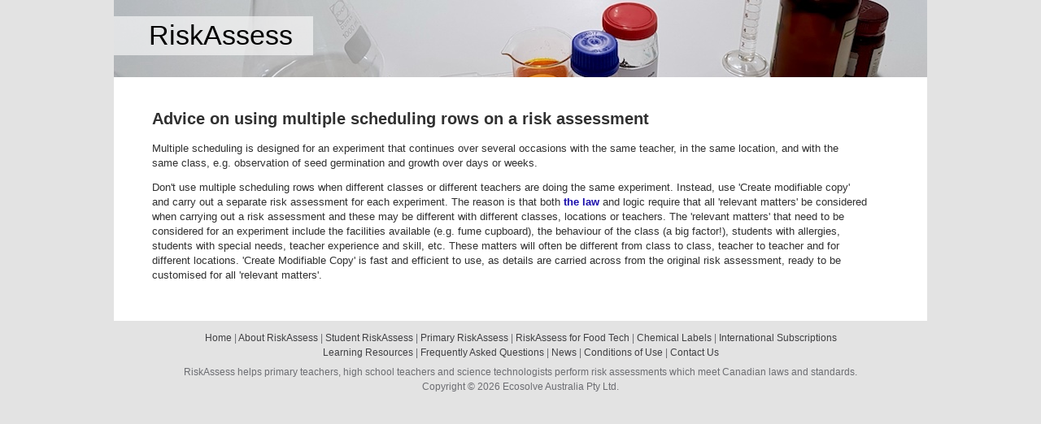

--- FILE ---
content_type: text/html; charset=utf-8
request_url: https://www.riskassess.ca/info/multischeduling
body_size: 1998
content:
<!DOCTYPE html>
<html lang='en' xmlns='http://www.w3.org/1999/xhtml'>
<head>
<title>RiskAssess - Risk Assessments for Canadian Schools</title>
<meta content='text/html; charset=utf-8' http-equiv='content-type'>
<meta content='Perform risk assessments, print labels and order experiments and practical investigations quickly and easily. Make your school safer and meet Australian legal requirements with the RiskAssess online system. Do innovative and fun experiments backed by detailed safety information and learning resources.' name='description'>
<meta content='width=1010' name='viewport'>
<meta name="csrf-param" content="authenticity_token" />
<meta name="csrf-token" content="WDkHRoAWU0yu3JRzvmt0ZQC9SYg5kuBwPrOnKCFATXxT21YlZT1QkbuuHWXRu3IKuPMZbn3oBN0FOdw3IkAxWw" />
<link rel="stylesheet" href="/assets/application-ef8015caf42f1f1bf0c3fdd46788d67cdf7678bb7dda57175b3ab3ce101c0f42.css" media="all" /><link rel="stylesheet" href="/assets/print-f8f4f38a036ea0d04155bf318eadaa843656f4d4bfad198754aad5fc307abd46.css" media="print" />
<script src="/assets/minimal-e674aadfd4b215d3fe3db79f78088d0643fb2abb16f04897ff48e69dfdd84c67.js"></script>
</head>
<body class='staff'>
<a href='/'>
<div id='banner'>
<div id='text_box'>
<h1>RiskAssess</h1>
<h2>Tools for Safe Science</h2>
</div>
<img alt="RiskAssess - Tools for Safe Science" height="185" width="1000" src="/assets/banner_staff-75657a71db8e347a5e39d02adf933cb0c18c76e3a95d798c6a1b4ef2926a29b5.jpg" />
</div>
</a>
<div id='main'>
<div class='padder'>
<div class='text_info_page'>
<h2>Advice on using multiple scheduling rows on a risk assessment</h2>
<p>
Multiple scheduling is designed for an experiment that continues over several occasions with the same teacher, in the same location, and with the same class,
e.g. observation of seed germination and growth over days or weeks.
</p>
<p>
Don't use multiple scheduling rows when different classes or different teachers are doing the same experiment. Instead, use 'Create modifiable copy' and carry out a separate risk assessment for each experiment. The reason is that both <a href="/info/legally_required">the law</a> and logic require that all 'relevant matters' be considered when carrying out a risk assessment and these may be different with different classes, locations or teachers. The 'relevant matters' that need to be considered for an experiment include the facilities available (e.g. fume cupboard), the behaviour of the class (a big factor!), students with allergies, students with special needs, teacher experience and skill, etc. These matters will often be different from class to class, teacher to teacher and for different locations. 'Create Modifiable Copy' is fast and efficient to use, as details are carried across from the original risk assessment, ready to be customised for all 'relevant matters'.
</p>
</div>

</div>
<div class='spacer'></div>
</div>
<div id='footer'>
<div id='footer_links'>
<a href="/">Home</a>
|
<a href="/info/about">About RiskAssess</a>
|
<a href="/info/student">Student RiskAssess</a>
|
<a href="/info/primary">Primary RiskAssess</a>
|
<a href="/info/food">RiskAssess for Food Tech</a>
|
<a href="/info/ghs_chemical_labels_for_schools">Chemical Labels</a>
|
<a href="/info/international_subscriptions">International Subscriptions</a>
<br>
<a href="/info/learning_resources">Learning Resources</a>
|
<a href="/info/faq">Frequently Asked Questions</a>
|
<a href="/info/news">News</a>
|
<a href="/info/terms">Conditions of Use</a>
|
<a href="/info/contact">Contact Us</a>
</div>
<div id='footer_tagline'>
RiskAssess helps primary teachers, high school teachers and science technologists perform risk assessments which meet Canadian laws and standards.
<br>
Copyright © 2026 Ecosolve Australia Pty Ltd.
</div>
</div>
<script async src="https://www.googletagmanager.com/gtag/js?id=G-8647NZ6BS0"></script>
<script>
  try {
    window.dataLayer = window.dataLayer || [];
    function gtag(){dataLayer.push(arguments);}
    gtag('js', new Date());
  
    gtag('config', 'G-8647NZ6BS0');
  } catch(err) {}
</script>
</body>
</html>


--- FILE ---
content_type: text/css
request_url: https://www.riskassess.ca/assets/application-ef8015caf42f1f1bf0c3fdd46788d67cdf7678bb7dda57175b3ab3ce101c0f42.css
body_size: 15311
content:
body{background-color:#e3e3e3;margin:0;padding:0;color:#303030;font:normal 13.45px/18px 'Arial', sans-serif;-webkit-text-size-adjust:100%}.padder{padding:20px}.spacer{height:20px;clear:both}h1{font:2.5em 'Arial', sans-serif;font-weight:bold;margin:0;border:0}h2{font-size:1.5em;font-weight:bold;clear:both;margin:0;border:0;padding:0;padding-top:0.4em;padding-bottom:0.7em}h3,h4{font-size:1.1em;font-weight:bold;clear:both;margin:0;border:0;padding:0;padding-top:0.3em;margin:0;padding-bottom:0.1em}h4{font-size:1em;font-style:italic;padding-bottom:0}h5{font-size:1em;font-style:italic;line-height:1.5em;font-weight:bold;margin:1em 0 0.5em 0}hr{margin:0;padding:0;margin-top:0.2em;margin-bottom:0.2em;clear:both}pre{font-family:'Arial', sans-serif;clear:both;padding:0;margin:0;white-space:pre-wrap;white-space:-moz-pre-wrap !important;white-space:-pre-wrap;white-space:-o-pre-wrap;word-wrap:break-word}textarea,select,input,button{font:normal 1em 'Arial', sans-serif;border:1px solid #bbb;padding:3px 4px 3px 4px}input[type=text],input[type=password]{height:22px}select{height:28px}button,input[type=button],input[type=submit],input::file-selector-button{cursor:pointer;background-color:#8C7069;border:none;color:#fff;padding-top:6px;padding-bottom:6px;text-align:center;text-decoration:none;display:inline-block;border-radius:0;box-shadow:none;outline:none;font-weight:normal;-webkit-appearance:none;letter-spacing:0.2px}button:hover,input[type=button]:hover,input[type=submit]:hover,input::file-selector-button:hover{opacity:0.94}a{color:#1a0dab;text-decoration:none;font-weight:bold}a:hover{text-decoration:underline}.show_visited_links a:visited{color:#834F5B}body.student a{color:#028176}body.student .show_visited_links a:visited{color:#305982}body.student button,body.student input[type=button],body.student input[type=submit]{background-color:#29a597}body.primary a{color:#3475b7}body.primary .show_visited_links a:visited{color:#575DB7}body.primary button,body.primary input[type=button],body.primary input[type=submit]{background-color:#387ec4}#main{background-color:#ffffff;margin:0px auto;height:90%;width:1000px;text-align:left}#main.dark{background-color:#f8f9f8}#banner{margin:0px auto;width:1000px;height:185px;overflow:hidden}#banner img{border:0}#banner #text_box{position:absolute;background:rgba(255,255,255,0.6);padding:10px 15px 11px 43px;top:50px}body.staff #banner #text_box{padding-right:25px}body.food #banner #text_box{background:rgba(255,255,255,0.75)}#banner h1{font-size:3em;color:black;font-weight:normal}#banner h2{padding:0;color:black;font-weight:normal;font-size:1.23em}body.superuser #banner h1{font-size:2.5em}@media (max-height: 800px){#banner{height:95px}#banner #text_box{top:20px;padding:5px 15px 5px 43px}#banner #text_box h1{font-size:2.5em}#banner #text_box h2{display:none}.primary #banner #text_box{padding-left:15px}}#footer{margin:0 auto;margin-bottom:20px;margin-top:10px;width:1000px;text-align:center;font-size:0.9em;color:#6c6d72}#footer a{color:#404043;font-weight:normal}#footer_links{margin-top:1em;margin-bottom:0.5em}p{margin:0;padding:0px;padding-bottom:0.5em;padding-top:0.4em}.break_before{padding-top:1.2em}ul,ol{list-style-type:none;list-style-position:outside;padding:0;margin:.5em 0 .5em 0}ul li,ol li{background:transparent url(/assets/bullet-0ea30cfb3bdecd8094ade466098dea0da7e91567de16fe213cae867e75227053.png) 2px 0.4em no-repeat;padding-left:1.25em;margin-top:0.25em;margin-bottom:0.25em}ul.plain li{background:none;padding:0}.clear{clear:both}form.button_to,form.button_to div{display:inline;margin:0;padding:0}.header_level_links{float:right;margin-top:-2em;font-size:0.9em;padding-right:5px}body .ui-widget{font-family:'Arial', sans-serif}body .ui-dialog .ui-dialog-titlebar{background:#e3e6eb;color:black;font-weight:normal}body .ui-dialog .ui-dialog-buttonpane .ui-dialog-buttonset button{width:130px;margin-bottom:2px}body .ui-dialog .ui-dialog-buttonpane .ui-dialog-buttonset button:last-child{margin-left:5px;width:200px}body .ui-dialog .ui-dialog-buttonpane{padding-right:0}body .ui-dialog-titlebar-close{display:none}form,fieldset{margin:0;padding:0}input.radio{background-color:transparent !important}.error_explanation,.success_explanation,#errorExplanation p{background-repeat:no-repeat;background-position:0 1.5em;margin-left:2px;padding:1.5em;padding-left:2em;font-weight:bold;text-align:left;letter-spacing:0.6px}#errorExplanation{color:red;width:80%}#errorExplanation p{padding-bottom:0}#errorExplanation h2{display:none}#errorExplanation ul{list-style:disc;line-height:1em;padding-bottom:1em}#errorExplanation ul li{margin-top:5px;margin-left:4.6em;background-image:none;letter-spacing:0.5px}.error_explanation,#errorExplanation p{background-image:url(/assets/error-95b1a26440af47a14e2953e04d934e5d72ae45a82a73d8a8e642ce38e5d2d8b0.gif);color:red}.success_explanation{background-image:url(/assets/ok-67ef2735ffd520e394f5b7755683423d5a11a53d7b663302bed2af7ba470fca0.gif);color:green}.error_explanation a,.success_explanation a{font-size:0.8em;font-weight:normal;text-decoration:none;color:gray}.landing_box .error_explanation{margin-left:5px;padding-top:1em;padding-bottom:0.5em;background-position:0 1em}.field_with_errors{width:220px;padding-left:20px;background-image:url(/assets/error-95b1a26440af47a14e2953e04d934e5d72ae45a82a73d8a8e642ce38e5d2d8b0.gif);background-repeat:no-repeat;background-position:0px 2px;display:inline;font-size:120%}#full_page_message{border:4px solid grey;padding:20px;color:blue}#helptext{margin-top:15px;margin-bottom:15px;font-size:0.9em;padding-left:60px;padding-right:2em;background-image:url(/assets/information-b6e9234720393540d68ec46c6e095b255608384328e85e6158b3a96ff3679476.gif);background-repeat:no-repeat;background-position:10px 15px;background-color:#fff;border:1px gray solid;padding-top:1em;padding-bottom:1em}#helptext.expiry{clear:both;background-image:url(/assets/stop-82ebfad44daedf34907d2cc3ca6abdd86fdc7c4791c08d294fef009d02ea2e21.png);padding:10px 60px 10px 60px;margin-bottom:25px}#welcome_copy{margin:0px;margin-top:10px;width:500px;float:left;line-height:1.5em;padding:0px}.landing_box{margin-top:1.5em;background-color:#f8f9f8;padding:1.5em;width:320px;float:right}.landing_box.science{padding-bottom:8px;padding-top:10px;margin-bottom:8px}.landing_box.science li{margin-bottom:0.5em}.landing_box.food_tech{margin-top:0;padding-bottom:10px;padding-top:8px}.landing_box label{float:left;width:95px;margin-top:2px}.landing_box form{margin-top:15px}#login_school_name,#login_password{width:180px;margin-bottom:0.8em}.landing_box br{clear:left}#login_submit{margin-left:95px;width:190px}.landing_box_title{color:#4d4e4f;font-size:1.2em;font-weight:bold}.comment_box{margin-top:5px;border:1px solid gray;font-style:italic;text-align:right;padding-right:2px;padding-top:2em;margin-bottom:3.8em}.info_display label{font-weight:bold;display:block;display:inline;width:10em;float:left;margin-bottom:5px}.info_display label.full_line{width:25em;padding-top:5px}.info_display span{float:left}.info_display br,.info_display pre{clear:both}.info_display_one_line label{font-weight:bold;display:block;display:inline;padding-right:1em;float:left;margin-bottom:5px}.info_display_one_line span{float:left;padding-right:3em}.info_display_one_line span.author{width:25%}.school_header{float:right;padding-right:12px;font-weight:bold}.risk_assessment_title{float:left;font-weight:bold}h2.experiment_name{clear:both;text-align:center;padding-top:0}.four_column_list{width:100%;margin:0;padding:0;padding-bottom:0.4em}.four_column_list li{float:left;width:23%}.scheduling{float:left;padding-left:2em}.ingredient_info h2{float:left;font-size:1.1em;clear:left;padding:0}.ingredient_info .other_names_header{float:left;padding-left:5px}.ingredient_info .formula{float:right;margin-right:8px;margin-top:0;padding-right:0;padding-left:10px;clear:none}.ingredient_info .header_field{float:left;padding-right:4em;margin-top:2px}.ingredient_info .minor_header_field{float:right;padding-left:3em;font-size:0.8em}.ingredient_info .notes{float:left;width:49%;margin-top:5px}.ingredient_info .disposal{float:right}.ingredient_info .disposal a{font-weight:normal}.ingredient_info .notes p{margin-top:0;padding-top:0}.ingredient_info p.classification_phrases{font-weight:bold}.ingredient_info hr{margin-top:8px;border:1px dashed #CCC}.ingredient_info h3{margin:0;padding:6px 0 2px 0;font-size:1.1em}.ingredient_info .notes_spacer{float:left;width:2%}.ingredient_info .spacer{height:0.8em;display:block;clear:both}.ingredient_info{border:1px gray solid;padding:5px;width:96%;margin-bottom:5px}.ingredient_info .ghs{display:table;clear:left;padding-top:0}.ingredient_info .ghs .header{padding-top:0.5em;margin-bottom:-1em;display:table-caption}.ingredient_info .ghs.none{clear:left;padding-top:0.5em;display:block}.ingredient_info .ghs.none .header{display:block;margin-bottom:0;padding-top:0}.ingredient_info .ghs.some .header{margin-bottom:0.2em}.ingredient_info .ghs .summary{font-weight:bold;padding-right:1em;display:table-cell;vertical-align:middle}.ingredient_info .ghs .summary .allergy{margin-top:0.5em}.ingredient_info .ghs .pictograms{display:table-cell;vertical-align:middle}.ingredient_info .ghs .pictograms.several{width:130px}.ingredient_info .ghs .pictograms img{width:60px}.ingredient_info .ghs .hazard_statements{display:table-cell;vertical-align:middle;max-width:45%;padding-left:1em}.ingredient_info .print_labels{float:right;clear:right;padding-top:5px;padding-right:2px}.ingredient_info .header_field{line-height:2em}.ingredient_info .header_field .code_label{float:left}.ingredient_info .header_field .code{float:left;margin-left:0.5em}.ingredient_info .header_field.users .code{padding:2px 5px 2px 5px;line-height:1.3em}.users .u_k-12{border:#1DF 2px solid}.users .u_7-12{border:#2D2 2px solid}.users .u_11-12{border:orange 2px solid}.users .u_tch{border:red 2px solid}.users .u_n{border:#222 2px solid;color:red;font-weight:bold}.users .u_x{color:red;font-weight:bold;font-size:1.3em}.ingredient_info sup{font-size:0.8em;vertical-align:baseline;position:relative;top:-0.4em}.ghs_pictogram{width:60px;height:auto}#ghs_migrating_dialog p{text-align:left}#ra_show #helptext,#show_archived #helptext{margin-top:0;border:none;padding-top:2em;background-position:1.2em 2.2em;border-bottom:2px solid #f8f9f8;width:inherit;margin-bottom:0;padding-bottom:2em}#ra_show #helptext p,#show_archived #helptext p{width:85%}#ra_show .preparation_indented{margin-left:5px}#ra_show .padder.top{padding-bottom:10px}#ra_show .items_to_be_prepared{float:left;margin-right:25px;margin-bottom:5px}#ra_show .items_to_be_prepared label,#ra_show .shopping_list label{margin-bottom:3px}#ra_show .shopping_list{float:left;margin-bottom:5px}div#scheduling{width:35%;float:right}#scheduling td,th{text-align:left}#scheduling td.date{text-align:left}#scheduling td.day{width:2em}#scheduling .period{text-align:center;padding-left:5px;padding-right:5px}#scheduling th.period{text-align:center}#scheduling th.date{text-align:left}#scheduling .room{width:10%}#scheduling pre{padding-left:3px}.button_box{margin:0;padding:20px 10px 20px 10px;background-color:#f2f2f4}.button_box .small_button{width:8em}.button_box .medium_button{width:12em}.button_box .large_button{width:16em}.button_box .xlarge_button{width:18em}.button_box br{clear:both}.button_box a{float:right;margin:3px 5px 2px 5px;font-weight:bold}.button_box a.search{float:left;margin:3px 18px 2px 0px;font-weight:bold;width:5em}.button_box button{float:left;margin-right:15px}.button_box .button-to input{float:left;padding-left:0.5em;padding-right:0.5em}.button_box #deleted_message{color:blue;font-weight:bold;padding:0.3em 2em 0 0;float:left}#print_email #email_address{width:25em}#print_email button{float:right;margin-left:5px}#print_email #email{float:left}#print_email .success_explanation,#print_email .error_explanation{padding-bottom:0;margin-left:0;padding-top:0.5em;background-position:0 0.5em}#archived_frame{width:997px;height:100%}.risk_level{padding:0 0 1em 0;margin-bottom:1em}.risk_level label span.level{margin:0 0.5em 0 0.5em}.risk_level p{margin-bottom:0.5em}.risk_level .option{float:left;margin:0.2em 2em 0.5em 0;padding:0.8em;border:0px solid;width:125px;text-align:center}.risk_level .low{background-color:#84DB87;border-color:green}.risk_level .medium{background-color:#FFD782;border-color:#FFBB00}.risk_level .high{background-color:#FCAFAF;border-color:#F25078}.risk_level .extreme{background-color:#ED6742;color:white;border-color:red}.risk_level .selected{font-weight:bold}.risk_level .deselected{opacity:0.95;filter:alpha(opacity=95)}.risk_level .print_check_box{display:none}.control_measures .title{font-style:italic;padding-bottom:0.5em;display:block}.control_measures_by_hand .box{margin-top:5px;border:1px solid gray;padding:0.5em}.control_measures_by_hand .predefined_control_measures{font-size:0.9em;padding-top:3em}.control_measures_by_hand .predefined_control_measures span.measure{margin-right:3em;float:left}.risks_and_control_measures .print_check_box{margin:1px 4px 0 0;padding:0;float:left;border:1px solid black;height:12px;width:12px}.edit_electronic_control_measures,.low_risk_control_measures{display:none}.edit_electronic_control_measures .box{border:1px grey solid;padding:1em;clear:left}.edit_electronic_control_measures textarea{width:920px;height:7em;display:block;margin-bottom:1em}.edit_electronic_control_measures .predefined_control_measures{margin-bottom:1.5em}.edit_electronic_control_measures .predefined_control_measures label{margin:1em 3.3em 1em 0}.edit_electronic_control_measures .predefined_control_measures input{margin-right:0.5em}.edit_electronic_control_measures .submit{padding-left:1em;width:300px}.edit_electronic_control_measures .field_help{padding-bottom:1px}.electronic_control_measures{display:none;margin-top:5px;border:1px solid gray;padding:0.5em}.electronic_control_measures button{float:right;width:13em}.electronic_control_measures pre{width:80%}#re_sign_warning{background-color:#fff3cd;border-left:6px solid #ff6b00;color:brown;padding:1.2em 2em;margin:2em 10px;font-weight:bold;text-align:left;letter-spacing:0.6px;box-shadow:0 2px 4px rgba(0,0,0,0.1);width:60%}.paper_signature{clear:left}.paper_signature button{width:13em}.esig_form{border:1px grey solid;padding:1em;clear:left;display:none}.esig p,.esig_form p{font-style:italic;clear:both}.esig_form button,.esig_form .button{margin-left:1em;width:9em}.esig_form input{width:20em}.esig_form label{line-height:2em}.esig .sign_box,.esig .sign_date_box{margin-top:0.25em;margin-bottom:0.1em;width:347px;line-height:1em}.esig .sign_date_box{width:105px}.esig button{margin-top:-0.2em}.esig_warning{display:none;color:blue}.sign_box,.sign_date_box{width:200px;border-bottom:1px dotted black;float:left;margin:0.5em 2em 0.5em 0;height:1.1em}.sign_date_box{width:120px}.signature .please_wait{clear:both;color:blue;display:none}.codes_info table,.codes_info td,.codes_info th{border-collapse:collapse;border:1px solid black;padding:9px;margin:2px;vertical-align:top}.codes_info th{line-height:1.5em;vertical-align:bottom}.codes_info table{margin-top:10px;margin-bottom:20px}.codes_info .users span{padding:3px}.codes_info .dg_classes th{vertical-align:top}#ra_search_results .name{width:30%}#ra_search_results .year{width:10%}#ra_search_results .author{width:15%}#ra_search_results .school{width:15%}#ra_search_results .teacher{width:15%}#ra_search_results .date{width:10%}#ra_search_results .procedure{width:20%}table.search_results{border-collapse:collapse;width:100%;margin:1em 0 0 0;font-size:0.95em;border-bottom:1px solid #e3e6eb}.search_results tr,.search_results td,.search_results th{padding:10px}.search_results tr.odd{background-color:#f9f8f9}.search_results th{font-weight:bold;text-align:left;background-color:#f2f2f4;padding:15px 10px 15px 10px}.search_results th,.search_results th a,body #main .search_results th a:visited{color:#303030}th a .title{float:left}th a .title:hover{text-decoration:underline}.arrow{float:left;height:0;width:0;border:4px solid transparent}.arrow.up{border-bottom-color:#888;margin:0 0 2px 5px}.arrow.down{border-top-color:#888;margin:10px -8px 0 -8px}th.ascending .arrow.up,th.descending .arrow.down{display:none}th.ascending .arrow.down{margin:7px 0 2px 5px;border-width:5px;border-top-color:#000}th.descending .arrow.up{margin:1px 0 2px 5px;border-width:5px;border-bottom-color:#000}#no_results_found{margin-top:5px;margin-bottom:15px;color:blue}img.icon{border:0;vertical-align:middle;margin-right:7px;height:16px;width:16px}#ra_search_results img.icon{margin-right:10px;margin-top:-2px}#ra_search_results h2{margin-top:0.8em}img.icon.star,#ra_search_results img.icon.star{margin-top:-4px}.pagination{padding:10px 0 10px 0;text-align:center;border-bottom:1px solid #e3e6eb}.pagination a,.pagination .current{margin:15px}.pagination .disabled{display:none}.pagination .current{color:black;font-style:normal;padding:2px 4px 2px 4px;border-radius:20%;border:1px solid grey}#search_form dt{width:174px}#search_form dd{width:280px}#search_form input{width:270px}#search_form input[type=submit]{width:290px;margin-right:20px}#search_form select{width:280px}#home #search_form #search_button{width:14em}#search_form dd:last-child{margin-bottom:20px}.right_link{float:right;font-weight:bold;margin-top:7px;margin-left:10px}h2.with_right_link{float:left;width:640px}#home_left,#home_right{margin:0;padding:0;border:0}#home_left{float:left;width:400px}#home_right{float:right;width:530px}.home_one_button_box,#home_recent_ras,#home_scheduling,#home_shopping_list{float:left;width:400px;padding:0;padding-bottom:15px;margin:0;clear:left}.home_one_button_box .large_button{width:17em;margin:5px 5px 5px 1px}#home_recent_ras li{background:none;padding-left:2px;padding-top:0.25em;padding-bottom:0.25em}#home_scheduling .field_help,#home_shopping_list .field_help{padding-bottom:7px}#home_shopping_list .box_title{background-image:url(/assets/magic_wand-9d74918343dab3c1a039ce2543c287e117ce7ded942bcbedc8535e84033f92ee.svg);background-repeat:no-repeat;background-position:left 10px top 8px;padding-left:53px}#home_ra_search .field_help,#home_ingredient_search .field_help,#home_labelling .field_help{margin-bottom:10px}#home_ra_search dl{margin-top:0}#home_ra_search,#home_ingredient_search{float:right;width:530px;padding-bottom:20px}#home_ra_search #search_additional_links{float:right;line-height:24px}#home_ingredient_search{width:355px}#home_ingredient_search #query{width:129px;margin:0 3px 0 3px}#home_ingredient_search select{width:105px}#home_ingredient_search #search_button{width:69px}#home_labelling{float:left;width:165px;margin-right:10px}#home_labelling button{width:140px}#search_additional_links{margin-left:1em}#search_additional_links a{padding:0.5em}#search_again #search_button{width:80px}#search_again{margin-top:1.5em}#home_news{clear:both}#home_news #stories{padding:5px 175px 10px 0;height:164px;overflow:scroll;overflow-x:hidden;margin-bottom:5px}#home_news #stories h3{color:#4D4E4F}#home_news .box_title span{float:right;margin-right:4px}#home_tools{background-image:url(/assets/gear-3f121d59567e0d771533355b167543e4f6f0564c08175f0ac0f5a1de9098d5f5.png);background-repeat:no-repeat;background-position:0 1px;float:right;font-weight:bold;margin-top:7px;padding-left:17px}#home_help{background-image:url(/assets/help-d10797de66d00e1e47c761e245c952b0e7d2f3521e9b80d2f6ddc9bd4fa0c376.png);background-repeat:no-repeat;background-position:0 1px;background-size:16px;float:right;font-weight:bold;margin-top:7px;padding-left:19px;margin-left:10px}.box_title,.box_content{margin:0px auto;padding:12px}.box_title{background:#e8ebf0;font-size:1em;font-family:'Arial', sans-serif;font-weight:bold;margin-top:5px}.box_content{background:#fff;border:1px solid #dadada;border-top:none}.box_content ol li{margin-bottom:5px}fieldset,fieldset dl,fieldset dd,fieldset dt{border:0;padding:0;margin:none}fieldset dl{padding-bottom:15px}fieldset dt{float:left;width:160px;clear:left;margin:2px;padding-right:10px}fieldset dd{float:left;width:600px;margin:0 0 15px 0}fieldset dd input,fieldset dd textarea{width:350px}fieldset dd select{width:360px}fieldset label{color:#4d4e4f;font-weight:bold}fieldset dd label{font-weight:bold;color:black}.field_help{font-weight:normal;color:#4d4e4f;font-size:0.9em}fieldset dt label a{font-weight:normal}fieldset .submit_button{margin-top:0.3em}fieldset a.cancel{display:block;margin-top:0.9em}fieldset .new_section{margin-top:1em}#ra_form fieldset dt{width:200px;padding-right:25px}#ra_form fieldset dd{width:685px}#ra_form #submit_button{width:369px}#ra_form .field_help{max-width:80%}#ra_form h3{padding-top:1.5em;padding-bottom:0.5em}#ra_form label.other_risks{display:block;padding-top:2em}#ra_form .scheduling_warnings{float:right;width:428px;padding-top:17px}#ra_form .warning,#lab_scheduling_display .day_warning,#edit_chemical_inventory_item .warning{padding:3px 0 0 23px;display:block;height:23px;color:#b33500;background-image:url(/assets/warning-e42026564403256eb09a7d45f403150dab8f8c3c0be8fa0c57c7202d489aded8.svg);background-size:16px 16px;background-repeat:no-repeat;background-position:0 3px}#ra_form .warning a{color:#b33500}#ra_form .empty_warning{height:26px;display:block;padding:0}#ra_form #teacher_change.warning{display:none;height:inherit;width:80%}#ra_form #scheduling_form{width:299px}#ra_form #scheduling_form .field_help{max-width:100%}#ra_form select#ra_groups{width:7em;margin-bottom:6px;margin-top:3px}#ra_form label.groups_of{margin-left:5px;color:#4d4e4f}fieldset dd.chem_training_codes .field_help{float:left;width:110px;margin-left:0}fieldset dd.chem_training_codes #training_code_selects{clear:left}fieldset dd.chem_training_codes #training_code_selects select{width:65px;margin-right:45px;float:left}fieldset #conditions_of_use{margin-top:1.5em}fieldset #ra_year_group_other{margin-top:5px}fieldset #scheduling_form .field_help span{float:left;clear:right;width:90px}fieldset #scheduling_form .field_help span.date{width:80px}fieldset #scheduling_form input{width:80px;clear:left;padding:1px}fieldset #scheduling_form .error_row{background-image:url(/assets/error-95b1a26440af47a14e2953e04d934e5d72ae45a82a73d8a8e642ce38e5d2d8b0.gif);background-repeat:no-repeat;background-position:282px 1px}body.primary fieldset #scheduling_form .error_row{background-position:17em 1px}fieldset .student_notice{width:30em;color:blue}fieldset textarea#ra_other_risks{width:362px}.add_box{margin-left:2px;margin-top:2.5em;clear:left}.add_box .add_text{width:234px;margin:5px 0 0 0;clear:left}.add_box .add_button{width:120px;margin-top:5px}.add_box select{width:200px}.add_box table{border:1px gray solid;width:368px}.add_box td,.add_box th{padding:5px}.add_box th{font-weight:bold;color:#4d4e4f;text-align:left}.add_box img.spinner{display:none}.add_box .missing{width:50%;color:blue}.add_box td.choose{color:red;font-weight:bold}.add_box a.choose{font-weight:bold;color:blue}.add_box li{background:transparent url(/assets/bullet-0ea30cfb3bdecd8094ade466098dea0da7e91567de16fe213cae867e75227053.png) 1px 8px no-repeat;margin:0;cursor:pointer;padding:0.25em 0 0.25em 20px}.add_box ul ul{margin-top:0.1em}.add_box li.group{background:transparent url(/assets/popdown-3d2570e941708d10cf6ef1f24de760fc07aeaa6e73c12825d19e975d1cc0cbca.png) 0 0.3em no-repeat}.ingredient_help,.right_info_box{border:1px gray solid;float:right;padding:10px 5px 8px 43px;width:43%;margin-right:7%;min-height:27px;background-image:url(/assets/information-b6e9234720393540d68ec46c6e095b255608384328e85e6158b3a96ff3679476.gif);background-repeat:no-repeat;background-position:5px 8px;background-color:#fff}.right_info_box{margin:10px 20px 0 0;width:220px}.right_info_box li{margin-bottom:5px}#ra_search_results .right_info_box{width:264px;margin:13px 80px 0 0;clear:right}#ra_search_results .legend_box{float:right;width:300px;margin:12px 80px 0 0;padding:5px 5px 5px 7px;border:1px solid gray}#ra_pin{width:4em;margin-bottom:3px}#pin_help{width:30em;margin-bottom:3px;display:block}#subscribe_form{padding-top:10px}#subscribe_form .field_help{padding-bottom:0.5em}#contact_names input{width:168px;margin-right:5px;float:left}#subscribe_given_name_help{clear:left}#contact_names .field_help{float:left;width:183px}#subscribe_submit_button{margin:2em 0 1em 0;width:360px}#organisation_lead_source{display:none;margin-top:5px}#review_notes{border:1px solid grey;margin:10px;display:none;padding:5px}#show_archived #review_notes{margin:0 10px 20px 10px}#review_notes textarea{width:950px;height:112px;display:none}#review_notes pre{padding:10px 0 10px 0}#review_notes button{width:202px;margin-top:3px}#review_notes_content{padding:3px}#lab_scheduling_display .button_box{padding-bottom:15px}#lab_scheduling_display #date_pane{float:left;width:323px}#lab_scheduling_display #show_schedule_for label{float:left;line-height:2.1em;padding-right:10px}#lab_scheduling_display form select{float:left;width:152px}#lab_scheduling_display form #date{float:left}#lab_scheduling_display form #search_filter{float:left;margin-left:18px}#lab_scheduling_display form #search_filter input[type=submit]{width:5em}#lab_scheduling_display form #search_filter input[type=text]{width:120px;height:19px}#lab_scheduling_display form #search_filter a{line-height:1.8em}#lab_scheduling_display #date_range{clear:left;float:left;margin-top:0.8em}#lab_scheduling_display #date_range input{width:5.2em;float:left}#lab_scheduling_display #date_range input[type=submit]{width:9em;clear:left;margin-top:5px}#lab_scheduling_display #date_range label{font-weight:bold;color:#4d4e4f;float:left;margin:5px 8px 0 0}#lab_scheduling_display #date_range .field_help{margin-bottom:0.5em}#lab_scheduling_display #date_range img{margin:6px 18px 0 0;float:left}#lab_scheduling_display #errorExplanation p{margin-left:5px}#lab_scheduling_display #errorExplanation li{margin-left:4em}#lab_scheduling_display #errorExplanation ul{margin-bottom:1.5em}#lab_scheduling_display .xlarge_button{width:14em;padding-left:0;padding-right:0}#lab_scheduling_display #print_save_buttons{float:right;margin-top:0}#lab_scheduling_display table{table-layout:fixed}#lab_scheduling_display .search_results tr.even{background-color:#F9FAFB}#lab_scheduling_display .search_results tr.odd{background-color:#e8ebf0}#lab_scheduling_display .search_results th{border-top:1px solid #ccc;background-color:#e8ebf0}#lab_scheduling_display .pagination{background-color:#f8f9f8;margin-top:1em}#lab_scheduling_display h3,#lab_scheduling_display #no_results_found{margin-top:2em}#lab_scheduling_display pre{font-size:95%}#lab_scheduling_display tr{vertical-align:top}#lab_scheduling_display th.year{text-align:left}#lab_scheduling_display td.period{text-align:left;padding-left:10px;height:1em}#lab_scheduling_display .period{width:8%}#lab_scheduling_display .room{width:8%}#lab_scheduling_display .year{width:14%}#lab_scheduling_display .teacher{width:14%}#lab_scheduling_display .experiment{width:46%;text-align:left;padding-left:1em}#lab_scheduling_display .scheduling_notes{font-style:italic}#lab_scheduling_display .prepared{width:10%}#lab_scheduling_display td.prepared{text-align:center}#lab_scheduling_display td{overflow-x:hidden}#lab_scheduling_display td.period,#lab_scheduling_display td.room,#lab_scheduling_display td.year,#lab_scheduling_display td.teacher{border-bottom:none}#lab_scheduling_display .prep_notes{vertical-align:bottom;padding:0 0 10px 8px}#lab_scheduling_display .prep_notes button{font-size:85%;width:110px;padding:4px}#lab_scheduling_display .prep_notes .note{width:95%;margin-bottom:3px}#lab_scheduling_display .prep_notes textarea{display:none;height:2em;width:95%}#lab_scheduling_display .experiment .procedure{overflow:hidden}#lab_scheduling_display .experiment a{font-size:1.1em}#lab_scheduling_display .experiment .more{font-size:90%}#lab_scheduling_display .prac_count{font-weight:normal;font-size:0.9em}#lab_scheduling_display .warning{padding:3px 0 0 23px;background-image:url(/assets/warning-e42026564403256eb09a7d45f403150dab8f8c3c0be8fa0c57c7202d489aded8.svg);background-size:16px 16px;background-repeat:no-repeat;background-position:0 3px;-webkit-print-color-adjust:exact;print-color-adjust:exact}#lab_scheduling_display .day_warning{margin-top:5px;-webkit-print-color-adjust:exact;print-color-adjust:exact}blockquote{color:#666666;font-family:Tahoma;font-size:12px;line-height:2em;text-align:justify;margin:2em 2em 0 2em;padding-left:40px;width:600px}blockquote:before{color:#990000;content:'“';font-family:Arial,Helvetica,sans-serif;font-size:6em;font-weight:bold;line-height:0;margin:0 0 0 -40px;vertical-align:bottom}blockquote p{font-weight:bold;padding-left:1em;padding-top:0}blockquote .attribution{padding-left:4em;font-weight:normal}div.about_page{padding:0 3em 0 1em}.about_page .about_comment_link{text-decoration:none}.about_page img{float:left}.about_page #helptext{width:90%}blockquote#about_comment{float:right;width:330px;padding-right:1em;margin-top:1em}blockquote#about_comment .attribution{padding-left:3em}.ui-datepicker-trigger{border:0px;cursor:pointer;padding:0 0 0 4px}button.ui-datepicker-close{display:none}.ui-datepicker .ui-datepicker-buttonpane button.ui-datepicker-current{opacity:1.0;font-weight:bold;margin-left:0px;margin-right:0px;width:8em;float:none;color:#444444}.ui-datepicker-calendar .ui-state-highlight{background:url(/assets/jquery_ui/ui-bg_highlight-soft_100_f6f6f6_1x100-7275417705a0315da5bc587942817ed78da8fbe0a2a2da6a1600f10f090a682b.png) repeat-x scroll 50% 50% #F6F6F6}.ui-datepicker-calendar .ui-state-active{color:#FF0084;background:url(/assets/jquery_ui/ui-bg_glass_65_ffffff_1x400-dcfa2afd9c9db12f31c0f0216c2eaa7c4e866757416c363d37122cad70c719e0.png) repeat-x scroll 50% 50% #fff}.ui-datepicker-week-end{color:#999}.ui-datepicker-week-end a{opacity:0.65}.ui-datepicker-calendar a.ui-state-active{opacity:1}#archiving_wait_dialog{display:none}#archiving_wait_dialog{text-align:center;padding:20px}.footnote{font-style:italic;color:black}.footnotes{font-size:0.9em;margin-top:1em;word-wrap:break-word}.footnotes sup{font-weight:bold}table.curriculum,.curriculum td,.curriculum th{border-collapse:collapse;border:1px solid black;padding:4px;margin:2px;vertical-align:top}.curriculum th{line-height:1.5em;vertical-align:top;width:6em}.curriculum table{margin-top:10px;margin-bottom:20px}.faq{background:transparent url(/assets/bullet-0ea30cfb3bdecd8094ade466098dea0da7e91567de16fe213cae867e75227053.png) 2px 0.7em no-repeat;padding-left:1.5em}#faq_content h3{padding-top:1em}.faq a.qn{color:#303030}.faq a.qn h4{font-size:1em;line-height:1.5em;font-weight:normal;font-style:normal}.faq .answer{padding-left:1em;margin-top:5px;border-left:1px solid grey;width:90%}.faq .answer :first-child{padding-top:0;margin-top:0}.faq .answer :last-child{padding-bottom:0;margin-bottom:0}.faq{padding-bottom:3px}#faq_search input{display:inline;width:20em}#faq_search{margin:1em 0 1em 0}#inline_faq{width:90%;height:400px;overflow:auto;border:1px dashed;padding:0.5em 1em 1em 1.5em;margin-bottom:2em}#ingredient_search_results li .ingredient_info{display:none}#ingredient_search_results #helptext{margin-bottom:0}#ingredient_search_results a.ingredient_toggle{margin:-1.5em;padding-left:1.5em}.certification{padding:20px;margin-top:4px}#certification_by_teacher{background-color:#F5ECDF}#certification_by_students{background-color:#edf9ff}#certification_by_labby{background-color:#f0eef8}#certification_by_approver{background-color:#fef0f0}.hidden{display:none}#tools h2{padding-bottom:0}#tools h3{margin-top:1em}#tools p,#tools .error_explanation{width:80%}#tools fieldset{margin-top:1em}#tools hr{margin-bottom:1em;margin-top:1.5em;margin-right:5px}#tools .display dt{float:left;font-weight:bold;clear:left;width:9em}#tools .display dd{float:left}#tools .nav{clear:both;padding-top:0.5em}#tools .submit_button{margin:1.5em 0 1em 0;width:200px}#tools #year_groups{width:30em;height:25em}#tools table,#tools td,#tools th{border-collapse:collapse;border:1px solid black;padding:8px;margin:1em 0 1em 0;vertical-align:top}#tools td{width:30%}#pin_info .nav{clear:both;padding-top:0.5em}#pin_check{width:700px;margin:0 auto}#pin_check h2{font-size:30px;font-weight:bold}#pin_check .help{font-size:15px;padding-top:100px}#pin_entry{float:left;border:1px solid black;width:350px;text-align:center;padding:40px 30px 50px 30px;margin:40px 35px 20px 10px}#pin_entry .pin{padding:10px;border:1px solid #ddd;width:240px;height:50px;text-align:center;font-size:30px;font-weight:bold;letter-spacing:15px;margin-top:10px;margin-bottom:10px;margin-left:5px}#pin_entry .submit{padding:10px;height:75px;width:261px;text-align:center;font-size:30px}#pin_check .back{clear:both;padding-left:10px;padding-bottom:20px}.strong{font-weight:bold}.i{font-style:italic}.ghs_pictogram_with_meaning{float:left;width:30%;text-align:center;margin:5px}#labelling .ghs_pictogram_with_meaning.p10{width:90%;margin-bottom:1em}#labelling .ghs_pictogram_with_meaning.p10 img{float:left;margin-left:34px}#labelling .ghs_pictogram_with_meaning.p10 div{float:left;margin-left:15px;margin-top:20px}.courses h3{padding-top:1.5em}#labelling h3{line-height:1.3em;padding-top:5px}#labelling form{width:80%}#labelling #search_button,#labelling #change_chemical_button{width:100px}#labelling #download_button{margin:10px 0 20px 0;width:300px}#labelling #add_chemical_button{width:20em;margin:2em 0 2em 0;clear:left}#labelling .results{padding:5px;margin-bottom:1em;width:700px}#labelling .selected_chemical,#labelling #chemical_search{border:2px #e3e6eb solid;display:block;padding:4px;float:left;margin:1em 0 0 0;width:100%}#labelling #chemical_search{margin-bottom:2em}#labelling .selected_chemical h4{float:left;margin-top:2px;font-style:normal}#labelling .selected_chemical .controls{float:right}#labelling .selected_chemical .controls button{width:6em;margin-left:0.5em}#labelling .selected_chemical .controls input{width:4em;margin-right:1em}#labelling .selected_chemical .controls label{margin-right:0.5em}#labelling .ascending .arrow.up,#labelling .descending .arrow.down{display:none}#labelling .ascending .arrow.down{margin:5px 0 0 5px;border-width:5px;border-top-color:#fff}#labelling .descending .arrow.up{margin:1px 0 2px 5px;border-width:5px;border-bottom-color:#fff}#labelling .selected_chemical .field_help,#labelling .display_name .field_help{margin-top:5px}#labelling .selected_chemical{clear:left}#labelling .chemical_details_entry{margin-top:3.5em}#labelling fieldset{clear:left}#labelling fieldset dt{width:120px;margin-left:0}#labelling fieldset .display_name dt label{margin-right:0}#labelling fieldset .display_name dd{width:415px}#labelling fieldset .display_name dd input{width:410px}#labelling fieldset .concentration_input{width:5em}#labelling fieldset .unit_select{width:6.5em}#labelling fieldset label{margin-right:1.5em}#labelling fieldset label.or{color:black;margin-left:2em;margin-right:2em}#labelling .option{display:block;margin-bottom:5px}#labelling fieldset.previously_used{margin:0.3em 0 1.2em 0.5em}#labelling fieldset.previously_used label{font-weight:normal;margin-right:1em}#labelling fieldset.previously_used input{width:4em}#labelling #faq_content{margin-top:20px;padding:20px;background-color:#f8f9f8}#labelling #faq_content h3{margin-bottom:10px}#labelling .number_options fieldset{padding-left:3em}#labelling .number_options fieldset input{width:5em}#labelling .number_options fieldset dt{width:30em}#labelling .number_options fieldset dd{width:10em}#labelling .option.sds_available{padding-top:0.5em}#labelling .option.sds_available input{float:left;margin-right:1em;margin-left:1px}#labelling .option.colour_spot input{float:left;margin-right:1em;margin-left:1px}#labelling fieldset.custom dd{width:430px}#labelling fieldset .ghs_pictogram_with_meaning input{width:auto}#labelling .hazard_statements_display .field_help{padding-bottom:0.8em}#labelling .hazard_statements_display .statements{padding-bottom:0.8em}#labelling #choose_statements_dialog{display:none}#labelling label.ghs_pictogram_with_meaning{font-weight:normal;margin:5px}#labelling #choose_statements_button{width:260px;margin-bottom:1em}#labelling .colour_spot select{width:300px;margin-right:5px}#choose_statements_dialog p{text-align:left;color:blue;font-weight:bold;padding:1em 0 1em 0}#choose_statements_dialog #statements{display:block;text-align:left}#choose_statements_dialog #statements li{padding-bottom:0.5em}#label_type_choice .choice{float:left;width:290px;height:330px;vertical-align:top;margin:40px 7px 120px 25px}#label_type_choice .choice.waste{margin-right:0px}#label_type_choice .choice .box_content{height:80%;padding:30px}#label_type_choice .choice ul{height:75%}#label_type_choice .choice button{width:100%;margin-top:20px}.stop_scrolling{height:100%;overflow:hidden}#custom_labels_help h3#commercial_products{padding-top:1em}#custom_labels_help h3#mixtures{padding-top:2em}#custom_labels_help h4{padding-top:1em}#reschedule .esig_form{display:block}#reschedule .esig_form .consulted{font-style:normal;margin-bottom:1em}#reschedule .esig_form label{margin-right:5px}#reschedule #help_text{margin:1em 0 0.5em 0}#reschedule .instructions{margin-bottom:1em;color:blue}#show_archived #reschedule_info{padding:10px 0 0 10px}#show_archived #reschedule_info p{padding-top:0}#show_archived .button_box{background:#fff}#book_contents{margin:5%}#book_contents .title{padding-top:0;font-size:2em;letter-spacing:0.15em;text-align:center}#book_contents .author{padding-top:0;font-size:1.2em;letter-spacing:0.15em;text-align:center}#book_contents .blurb{letter-spacing:0.15em;text-align:center}#book_contents .terms{font-style:italic;text-align:center;font-size:0.8em}#book_contents hr{margin-bottom:2em;margin-top:2em}#book_contents .section{font-size:1.2em;margin-top:2em;margin-bottom:1em;letter-spacing:0.15em}#book_contents .chapter{margin-bottom:1em}#book_contents .chapter .description{padding-top:0.4em;padding-bottom:0.4em}.text_info_page{padding:1em 4em 0 2em}#home .superuser_reports li{margin-bottom:0.8em}#superuser_stats table,#superuser_stats td,#superuser_stats tr,#superuser_stats th{border:1px solid gray}#superuser_stats table{border-collapse:collapse;margin-top:1em;margin-bottom:1em}#superuser_stats th .title{float:left}#superuser_stats th{cursor:pointer}#superuser_stats button.csv{width:15em}#superuser_stats p.back{margin-top:2em}#password_reset h3{margin-top:1em}#password_reset dt{height:24px;padding-top:4px}#password_reset p,#password_reset .error_explanation{width:80%}#password_reset fieldset{margin-top:1em}#password_reset .submit_button{margin:1.5em 0 1em 0;width:200px}.strengthify-wrapper{position:relative;width:360px}.strengthify-wrapper>*{-ms-filter:"progid:DXImageTransform.Microsoft.Alpha(Opacity=0)";filter:alpha(opacity=0);opacity:0;-webkit-transition:all .5s ease-in-out;-moz-transition:all .5s ease-in-out;transition:all .5s ease-in-out}.strengthify-bg,.strengthify-container,.strengthify-separator{height:26px}.strengthify-bg,.strengthify-container{display:block;position:absolute;width:100%}.strengthify-separator{display:inline-block;position:absolute;background-color:#FFF;width:1px;z-index:10}.strengthify-bg{background-color:#BBB}.password-bad{background-color:#C33}.password-medium{background-color:#F80}.password-good{background-color:#3C3}.strengthify-tiles{float:right;margin-top:2em}#terms h2{padding-bottom:0.3em}#terms .updated{text-decoration:italic;margin-bottom:0.7em}#terms .indent{padding-left:2em}#waste_containers .drain{font-style:italic;padding-bottom:0.5em}#waste_containers a{font-weight:normal}#waste_containers p.i{padding-bottom:0}#waste_containers h3{padding-top:1em}#waste_containers .anchored{padding-left:1em;border-left:4px solid #1a0dab;background-color:#fffffa;scroll-margin-top:5em}#show_archived #helptext.stile{background-image:url(/assets/stile_logo-c692f609c4febf5ec57121d698f14296517a5d6c7245867e6b2a7903b83ecdcc.svg);padding-left:130px;background-position:15px 12px;background-size:105px 58px}#show_archived #helptext.ep{background-image:url(/assets/ep_logo-2848a21e7aad25dd17ab81d1c8766a09d3b97ae484905c2720877017ac4afb1c.svg);padding-left:130px;background-position:23px 24px;background-size:70px}#show_archived #helptext.edrolo{background-image:url(/assets/edrolo_logo-73c27fb524ffc7f00a70114a8e9814e39bc1e132eee7d2a8a3b371e7e3f95ecd.svg);padding-left:130px;background-position:21px 32px;background-size:86px}#show_archived #helptext.jacaranda{background-image:url(/assets/jacaranda_logo-95da98dd0d82e0fb70f48842ebe9cb3fdb98fde79cc223122be08720a0088f84.svg);padding-left:150px;background-position:18px 32px;background-size:105px}#show_archived button#best{padding-left:24px;background-position:20px 5px;background-repeat:no-repeat;background-image:url(/assets/star_empty-db76b681a5d011ac80737a630f4b732adaec0540c8987e9439317ee37d9b1a0e.png)}#show_archived button#best.yes{background-image:url(/assets/star_full-377752d3f942272a8b272f3393c3f1720cb5b40cdcdef92f79255d389f878b02.png);font-weight:bold;color:#FFFEBB}#show_archived .navigation_buttons.has_best .large_button{width:13em}#show_archived .navigation_buttons.has_best .small_button{width:7em}#multiple_prac_management table{table-layout:fixed}#multiple_prac_management label{padding-right:5px}#multiple_prac_management #year_group_filter{float:left;width:340px}#multiple_prac_management #year_group_filter input{margin-left:86px;width:210px}#multiple_prac_management #year_group_filter select{width:220px}#multiple_prac_management #author_or_teacher_filter{float:left;width:300px}#multiple_prac_management #author_or_teacher_filter input{width:144px}#multiple_prac_management #sort_by_filter{float:left;width:300px}#multiple_prac_management #sort_by_filter select{width:154px}#multiple_prac_management #sort_by_filter label{padding-right:23px}#multiple_prac_management #second_row{margin-top:10px;float:left;width:640px}#multiple_prac_management #status_filter{float:left;width:340px}#multiple_prac_management #status_filter label{padding-right:37px}#multiple_prac_management #status_filter select{width:220px}#multiple_prac_management #filter_buttons{float:right;width:275px}#multiple_prac_management #filter_buttons input{margin-bottom:10px;margin-right:10px}#multiple_prac_management #filter_buttons input#submit_filter{width:180px;float:left}#multiple_prac_management #filter_buttons input#csv_button{float:left;width:180px;margin-right:5px}#multiple_prac_management #filter_buttons button{float:left;width:87px;margin-right:0}#multiple_prac_management #results_message{margin-top:2em;color:blue}#multiple_prac_management #review_notes{display:block}#multiple_prac_management td{vertical-align:top}#multiple_prac_management .col1{width:202px}#multiple_prac_management .col2{width:354px}#multiple_prac_management .col3{width:260px}#multiple_prac_management .col4{width:63px}#multiple_prac_management .moreify{overflow:hidden}#multiple_prac_management .moreify a{font-size:90%}#multiple_prac_management .more{font-size:90%}#multiple_prac_management .risk_level{margin:0;padding:0}#multiple_prac_management .risk_level label{padding:3px 5px 3px 5px}#multiple_prac_management .risk_level label.no_level{color:blue;padding-left:0}#multiple_prac_management .risk_level a{font-size:90%}#multiple_prac_management .risk_level a:visited{color:#028176}#multiple_prac_management .review_notes p{float:left;margin:0 5px 0 0;padding:0}#multiple_prac_management .review_notes{vertical-align:bottom;padding:0 0 10px 8px}#multiple_prac_management .review_notes button{font-size:85%;width:120px;padding:4px;clear:left}#multiple_prac_management .review_notes .note{width:95%;margin-bottom:3px}#multiple_prac_management .review_notes textarea{display:none;height:2em;width:95%}#multiple_prac_management .review_notes label{font-style:italic}#multiple_prac_management .intermediate td{padding-top:0}#multiple_prac_management th.select{font-style:italic}#multiple_prac_management th a#select_all{font-size:0.9em;color:#028176;font-style:normal}#multiple_prac_management #apply_to_all_selected{float:right;margin:20px 0 5px 0;font-weight:bold}#multiple_prac_management #apply_to_all_selected input{width:100px}#multiple_assess_sign #helptext{margin-top:7px}#multiple_assess_sign .instructions{color:blue}#multiple_assess_sign .control_measures .control_measures_by_hand{display:none}#multiple_assess_sign .apply{margin-top:1.3em;margin-bottom:1em}#multiple_assess_sign #apply_button{width:260px}#multiple_signing_dialog td,#multiple_signing_dialog table,#multiple_signing_dialog tr,#multiple_signing_dialog th{border:1px solid grey;padding:8px;border-collapse:collapse}#multiple_signing_dialog button{width:100px;margin:15px 0 15px 0}#multiple_signing_dialog img{display:none;margin-right:5px;float:left}#multiple_signing_dialog td.status{min-width:85px}#multiple_signing_dialog a#back{padding-bottom:10px;display:block}.led_status .led{float:left;margin:0 auto;width:12px;height:12px;border-radius:50%;margin-top:3px;background-color:#ccc}.led_status .led.lit{background-color:green}.led_status label{float:left;margin:0 4px 0px 3px;font-size:0.95em}#learning_resources summary{font-size:1.1em;font-weight:bold;padding-top:0.3em;padding-bottom:0.1em;margin-left:-1.4em;cursor:pointer}#learning_resources details{padding-left:1.2em;padding-top:1em}#learning_resources ul li{margin-bottom:0.5em}#learning_resources .presentations h4{color:red;font-size:0.9em;padding-top:1em}#learning_resources ul li.faq{background-image:url(/assets/search-66c009702b743c2cab2811015487d72b0cc28ad033d50f4354092dc2c492947c.png);background-size:16px;background-position:-1px 2px}#student_resources .topic{margin-bottom:2em;width:85%}#student_resources ul li.faq{background-image:url(/assets/search-66c009702b743c2cab2811015487d72b0cc28ad033d50f4354092dc2c492947c.png);background-size:16px;background-position:-1px 2px}#student_resources #helptext{font-size:1em;height:33px;margin-bottom:20px;width:50%}.datagrid{border-collapse:collapse;width:400px}.datagrid th,.datagrid td{border:1px solid #ddd;padding:8px;text-align:left}.datagrid th{background-color:#f2f2f2}.datagrid tr:nth-child(even){background-color:#f9f9f9}.datagrid tr:hover{background-color:#ddd}.datagrid tr.header{background-color:#f2f2f2}.datagrid input,.datagrid select{border:none;width:100%;box-sizing:border-box}.datagrid input[type="number"]{-moz-appearance:textfield}.datagrid input[type="number"]::-webkit-outer-spin-button,.datagrid input[type="number"]::-webkit-inner-spin-button{-webkit-appearance:none;margin:0}.datagrid .quantity_col{width:80px}.datagrid .unit_col{width:60px}.datagrid input,.datagrid select{width:100%;padding:4px;margin:0}.datagrid th.delete_column{width:12px}.datagrid .delete_btn{cursor:pointer;background-color:transparent}.datagrid td.delete_cell{padding:0;text-align:center}button#calculate_shopping_list{margin-top:1em;margin-bottom:1em;padding:5px 10px 5px 10px;width:200px;line-height:3em;text-align:left;background-image:url(/assets/magic_wand-9d74918343dab3c1a039ce2543c287e117ce7ded942bcbedc8535e84033f92ee.svg);background-repeat:no-repeat;background-position:right 10px top 10px}#shopping_list_display summary{font-size:1.2em;cursor:pointer;margin-top:8px;padding:5px 2px 5px 2px}#shopping_list_display summary p{padding-left:5px}#shopping_list_display .button_box{margin-bottom:25px;padding-bottom:15px}#shopping_list_display #date_pane{float:left;width:323px}#shopping_list_display #show_for label{float:left;line-height:2.1em;padding-right:10px}#shopping_list_display form select{float:left;width:152px}#shopping_list_display form #date{float:left}#shopping_list_display #date_range{clear:left;float:left;margin-top:0.8em}#shopping_list_display #date_range input{width:5.2em;float:left}#shopping_list_display #date_range input[type=submit]{width:9em;clear:left;margin-top:5px}#shopping_list_display #date_range label{font-weight:bold;color:#4d4e4f;float:left;margin:5px 8px 0 0}#shopping_list_display #date_range .field_help{margin-bottom:0.5em}#shopping_list_display #date_range img{margin:6px 18px 0 0;float:left}#shopping_list_display #errorExplanation p{margin-left:5px}#shopping_list_display #errorExplanation li{margin-left:4em}#shopping_list_display #errorExplanation ul{margin-bottom:1.5em}#shopping_list_display #action_buttons{float:right;margin-top:0}#shopping_list_display #no_results_found{margin-top:2em}#shopping_list_display #no_results_help .screenshot{float:left;margin-top:1em}#shopping_list_display details table{margin:5px 0 15px 17px;margin-top:5px;border:1px solid black}#shopping_list_display details table td{padding:5px}#shopping_list_display details table th{padding:5px;padding-bottom:0px}#shopping_list_display details.odd{background-color:#f8f8fa}#shopping_list_display .help{padding-bottom:1em;font-style:italic}.ui-helper-hidden{display:none}.ui-helper-hidden-accessible{position:absolute !important;clip:rect(1px 1px 1px 1px);clip:rect(1px, 1px, 1px, 1px)}.ui-helper-reset{margin:0;padding:0;border:0;outline:0;line-height:1.3;text-decoration:none;font-size:100%;list-style:none}.ui-helper-clearfix:after{content:".";display:block;height:0;clear:both;visibility:hidden}.ui-helper-clearfix{display:inline-block}* html .ui-helper-clearfix{height:1%}.ui-helper-clearfix{display:block}.ui-helper-zfix{width:100%;height:100%;top:0;left:0;position:absolute;opacity:0;filter:Alpha(Opacity=0)}.ui-state-disabled{cursor:default !important}.ui-icon{display:block;text-indent:-99999px;overflow:hidden;background-repeat:no-repeat}.ui-widget-overlay{position:absolute;top:0;left:0;width:100%;height:100%}.ui-widget{font-family:Helvetica, Arial, sans-serif;font-size:1.1em}.ui-widget .ui-widget{font-size:1em}.ui-widget input,.ui-widget select,.ui-widget textarea,.ui-widget button{font-family:Helvetica, Arial, sans-serif;font-size:1em}.ui-widget-content{border:1px solid #dddddd;background:#fff url(/assets/jquery_ui/ui-bg_flat_75_ffffff_40x100-6a362798b983194784fdf53eeda3a748417b2c49a7cd72f67b5a98318a9f1ec0.png) 50% 50% repeat-x;color:#444444}.ui-widget-content a{color:#444444}.ui-widget-header{border:1px solid #dddddd;background:#ddd url(/assets/jquery_ui/ui-bg_highlight-soft_50_dddddd_1x100-4c4092e11fe2ec5a8dbd59fc90b9825a21a2bd2f337394719197833f0c41123a.png) 50% 50% repeat-x;color:#444444;font-weight:bold}.ui-widget-header a{color:#444444}.ui-state-default,.ui-widget-content .ui-state-default,.ui-widget-header .ui-state-default{border:1px solid #dddddd;background:#f6f6f6 url(/assets/jquery_ui/ui-bg_highlight-soft_100_f6f6f6_1x100-7275417705a0315da5bc587942817ed78da8fbe0a2a2da6a1600f10f090a682b.png) 50% 50% repeat-x;font-weight:bold;color:#0073ea}.ui-state-default a,.ui-state-default a:link,.ui-state-default a:visited{color:#0073ea;text-decoration:none}.ui-state-hover,.ui-widget-content .ui-state-hover,.ui-widget-header .ui-state-hover,.ui-state-focus,.ui-widget-content .ui-state-focus,.ui-widget-header .ui-state-focus{border:1px solid #0073ea;background:#0073ea url(/assets/jquery_ui/ui-bg_highlight-soft_25_0073ea_1x100-ad18b7ec9613d68fe9e2a8ee266a91f06c6a9506728245ff7b9e5998c4b8a980.png) 50% 50% repeat-x;font-weight:bold;color:#ffffff}.ui-state-hover a,.ui-state-hover a:hover{color:#ffffff;text-decoration:none}.ui-state-active,.ui-widget-content .ui-state-active,.ui-widget-header .ui-state-active{border:1px solid #dddddd;background:#fff url(/assets/jquery_ui/ui-bg_glass_65_ffffff_1x400-dcfa2afd9c9db12f31c0f0216c2eaa7c4e866757416c363d37122cad70c719e0.png) 50% 50% repeat-x;font-weight:bold;color:#ff0084}.ui-state-active a,.ui-state-active a:link,.ui-state-active a:visited{color:#ff0084;text-decoration:none}.ui-widget :active{outline:none}.ui-state-highlight,.ui-widget-content .ui-state-highlight,.ui-widget-header .ui-state-highlight{border:1px solid #cccccc;background:#fff url(/assets/jquery_ui/ui-bg_flat_55_ffffff_40x100-6a362798b983194784fdf53eeda3a748417b2c49a7cd72f67b5a98318a9f1ec0.png) 50% 50% repeat-x;color:#444444}.ui-state-highlight a,.ui-widget-content .ui-state-highlight a,.ui-widget-header .ui-state-highlight a{color:#444444}.ui-state-error,.ui-widget-content .ui-state-error,.ui-widget-header .ui-state-error{border:1px solid #ff0084;background:#fff url(/assets/jquery_ui/ui-bg_flat_55_ffffff_40x100-6a362798b983194784fdf53eeda3a748417b2c49a7cd72f67b5a98318a9f1ec0.png) 50% 50% repeat-x;color:#222222}.ui-state-error a,.ui-widget-content .ui-state-error a,.ui-widget-header .ui-state-error a{color:#222222}.ui-state-error-text,.ui-widget-content .ui-state-error-text,.ui-widget-header .ui-state-error-text{color:#222222}.ui-priority-primary,.ui-widget-content .ui-priority-primary,.ui-widget-header .ui-priority-primary{font-weight:bold}.ui-priority-secondary,.ui-widget-content .ui-priority-secondary,.ui-widget-header .ui-priority-secondary{opacity:.7;filter:Alpha(Opacity=70);font-weight:normal}.ui-state-disabled,.ui-widget-content .ui-state-disabled,.ui-widget-header .ui-state-disabled{opacity:.35;filter:Alpha(Opacity=35);background-image:none}.ui-icon{width:16px;height:16px;background-image:url(/assets/jquery_ui/ui-icons_ff0084_256x240-1574a714cada17ba420e64c5c57d764467f7c48a892bbae4d6fa0e034044e91d.png)}.ui-widget-content .ui-icon{background-image:url(/assets/jquery_ui/ui-icons_ff0084_256x240-1574a714cada17ba420e64c5c57d764467f7c48a892bbae4d6fa0e034044e91d.png)}.ui-widget-header .ui-icon{background-image:url(/assets/jquery_ui/ui-icons_0073ea_256x240-7ceaa1d2e5e71ad20e9eaa33480412fb3fb09e71c94d2cdcb9097c043f45350c.png)}.ui-state-default .ui-icon{background-image:url(/assets/jquery_ui/ui-icons_666666_256x240-7b557d5260e025cc092464d50420d3840a418d35882c9b0288e783e5db217251.png)}.ui-state-hover .ui-icon,.ui-state-focus .ui-icon{background-image:url(/assets/jquery_ui/ui-icons_ffffff_256x240-c692beecd7997762813d4fb6a36b8476a21d0a8789ccebfd7d90dd175586ee39.png)}.ui-state-active .ui-icon{background-image:url(/assets/jquery_ui/ui-icons_454545_256x240-989d471b55541d188455465047133795033ae7d4e2b929b2daac08112ac1c3bd.png)}.ui-state-highlight .ui-icon{background-image:url(/assets/jquery_ui/ui-icons_0073ea_256x240-7ceaa1d2e5e71ad20e9eaa33480412fb3fb09e71c94d2cdcb9097c043f45350c.png)}.ui-state-error .ui-icon,.ui-state-error-text .ui-icon{background-image:url(/assets/jquery_ui/ui-icons_ff0084_256x240-1574a714cada17ba420e64c5c57d764467f7c48a892bbae4d6fa0e034044e91d.png)}.ui-icon-carat-1-n{background-position:0 0}.ui-icon-carat-1-ne{background-position:-16px 0}.ui-icon-carat-1-e{background-position:-32px 0}.ui-icon-carat-1-se{background-position:-48px 0}.ui-icon-carat-1-s{background-position:-64px 0}.ui-icon-carat-1-sw{background-position:-80px 0}.ui-icon-carat-1-w{background-position:-96px 0}.ui-icon-carat-1-nw{background-position:-112px 0}.ui-icon-carat-2-n-s{background-position:-128px 0}.ui-icon-carat-2-e-w{background-position:-144px 0}.ui-icon-triangle-1-n{background-position:0 -16px}.ui-icon-triangle-1-ne{background-position:-16px -16px}.ui-icon-triangle-1-e{background-position:-32px -16px}.ui-icon-triangle-1-se{background-position:-48px -16px}.ui-icon-triangle-1-s{background-position:-64px -16px}.ui-icon-triangle-1-sw{background-position:-80px -16px}.ui-icon-triangle-1-w{background-position:-96px -16px}.ui-icon-triangle-1-nw{background-position:-112px -16px}.ui-icon-triangle-2-n-s{background-position:-128px -16px}.ui-icon-triangle-2-e-w{background-position:-144px -16px}.ui-icon-arrow-1-n{background-position:0 -32px}.ui-icon-arrow-1-ne{background-position:-16px -32px}.ui-icon-arrow-1-e{background-position:-32px -32px}.ui-icon-arrow-1-se{background-position:-48px -32px}.ui-icon-arrow-1-s{background-position:-64px -32px}.ui-icon-arrow-1-sw{background-position:-80px -32px}.ui-icon-arrow-1-w{background-position:-96px -32px}.ui-icon-arrow-1-nw{background-position:-112px -32px}.ui-icon-arrow-2-n-s{background-position:-128px -32px}.ui-icon-arrow-2-ne-sw{background-position:-144px -32px}.ui-icon-arrow-2-e-w{background-position:-160px -32px}.ui-icon-arrow-2-se-nw{background-position:-176px -32px}.ui-icon-arrowstop-1-n{background-position:-192px -32px}.ui-icon-arrowstop-1-e{background-position:-208px -32px}.ui-icon-arrowstop-1-s{background-position:-224px -32px}.ui-icon-arrowstop-1-w{background-position:-240px -32px}.ui-icon-arrowthick-1-n{background-position:0 -48px}.ui-icon-arrowthick-1-ne{background-position:-16px -48px}.ui-icon-arrowthick-1-e{background-position:-32px -48px}.ui-icon-arrowthick-1-se{background-position:-48px -48px}.ui-icon-arrowthick-1-s{background-position:-64px -48px}.ui-icon-arrowthick-1-sw{background-position:-80px -48px}.ui-icon-arrowthick-1-w{background-position:-96px -48px}.ui-icon-arrowthick-1-nw{background-position:-112px -48px}.ui-icon-arrowthick-2-n-s{background-position:-128px -48px}.ui-icon-arrowthick-2-ne-sw{background-position:-144px -48px}.ui-icon-arrowthick-2-e-w{background-position:-160px -48px}.ui-icon-arrowthick-2-se-nw{background-position:-176px -48px}.ui-icon-arrowthickstop-1-n{background-position:-192px -48px}.ui-icon-arrowthickstop-1-e{background-position:-208px -48px}.ui-icon-arrowthickstop-1-s{background-position:-224px -48px}.ui-icon-arrowthickstop-1-w{background-position:-240px -48px}.ui-icon-arrowreturnthick-1-w{background-position:0 -64px}.ui-icon-arrowreturnthick-1-n{background-position:-16px -64px}.ui-icon-arrowreturnthick-1-e{background-position:-32px -64px}.ui-icon-arrowreturnthick-1-s{background-position:-48px -64px}.ui-icon-arrowreturn-1-w{background-position:-64px -64px}.ui-icon-arrowreturn-1-n{background-position:-80px -64px}.ui-icon-arrowreturn-1-e{background-position:-96px -64px}.ui-icon-arrowreturn-1-s{background-position:-112px -64px}.ui-icon-arrowrefresh-1-w{background-position:-128px -64px}.ui-icon-arrowrefresh-1-n{background-position:-144px -64px}.ui-icon-arrowrefresh-1-e{background-position:-160px -64px}.ui-icon-arrowrefresh-1-s{background-position:-176px -64px}.ui-icon-arrow-4{background-position:0 -80px}.ui-icon-arrow-4-diag{background-position:-16px -80px}.ui-icon-extlink{background-position:-32px -80px}.ui-icon-newwin{background-position:-48px -80px}.ui-icon-refresh{background-position:-64px -80px}.ui-icon-shuffle{background-position:-80px -80px}.ui-icon-transfer-e-w{background-position:-96px -80px}.ui-icon-transferthick-e-w{background-position:-112px -80px}.ui-icon-folder-collapsed{background-position:0 -96px}.ui-icon-folder-open{background-position:-16px -96px}.ui-icon-document{background-position:-32px -96px}.ui-icon-document-b{background-position:-48px -96px}.ui-icon-note{background-position:-64px -96px}.ui-icon-mail-closed{background-position:-80px -96px}.ui-icon-mail-open{background-position:-96px -96px}.ui-icon-suitcase{background-position:-112px -96px}.ui-icon-comment{background-position:-128px -96px}.ui-icon-person{background-position:-144px -96px}.ui-icon-print{background-position:-160px -96px}.ui-icon-trash{background-position:-176px -96px}.ui-icon-locked{background-position:-192px -96px}.ui-icon-unlocked{background-position:-208px -96px}.ui-icon-bookmark{background-position:-224px -96px}.ui-icon-tag{background-position:-240px -96px}.ui-icon-home{background-position:0 -112px}.ui-icon-flag{background-position:-16px -112px}.ui-icon-calendar{background-position:-32px -112px}.ui-icon-cart{background-position:-48px -112px}.ui-icon-pencil{background-position:-64px -112px}.ui-icon-clock{background-position:-80px -112px}.ui-icon-disk{background-position:-96px -112px}.ui-icon-calculator{background-position:-112px -112px}.ui-icon-zoomin{background-position:-128px -112px}.ui-icon-zoomout{background-position:-144px -112px}.ui-icon-search{background-position:-160px -112px}.ui-icon-wrench{background-position:-176px -112px}.ui-icon-gear{background-position:-192px -112px}.ui-icon-heart{background-position:-208px -112px}.ui-icon-star{background-position:-224px -112px}.ui-icon-link{background-position:-240px -112px}.ui-icon-cancel{background-position:0 -128px}.ui-icon-plus{background-position:-16px -128px}.ui-icon-plusthick{background-position:-32px -128px}.ui-icon-minus{background-position:-48px -128px}.ui-icon-minusthick{background-position:-64px -128px}.ui-icon-close{background-position:-80px -128px}.ui-icon-closethick{background-position:-96px -128px}.ui-icon-key{background-position:-112px -128px}.ui-icon-lightbulb{background-position:-128px -128px}.ui-icon-scissors{background-position:-144px -128px}.ui-icon-clipboard{background-position:-160px -128px}.ui-icon-copy{background-position:-176px -128px}.ui-icon-contact{background-position:-192px -128px}.ui-icon-image{background-position:-208px -128px}.ui-icon-video{background-position:-224px -128px}.ui-icon-script{background-position:-240px -128px}.ui-icon-alert{background-position:0 -144px}.ui-icon-info{background-position:-16px -144px}.ui-icon-notice{background-position:-32px -144px}.ui-icon-help{background-position:-48px -144px}.ui-icon-check{background-position:-64px -144px}.ui-icon-bullet{background-position:-80px -144px}.ui-icon-radio-off{background-position:-96px -144px}.ui-icon-radio-on{background-position:-112px -144px}.ui-icon-pin-w{background-position:-128px -144px}.ui-icon-pin-s{background-position:-144px -144px}.ui-icon-play{background-position:0 -160px}.ui-icon-pause{background-position:-16px -160px}.ui-icon-seek-next{background-position:-32px -160px}.ui-icon-seek-prev{background-position:-48px -160px}.ui-icon-seek-end{background-position:-64px -160px}.ui-icon-seek-start{background-position:-80px -160px}.ui-icon-seek-first{background-position:-80px -160px}.ui-icon-stop{background-position:-96px -160px}.ui-icon-eject{background-position:-112px -160px}.ui-icon-volume-off{background-position:-128px -160px}.ui-icon-volume-on{background-position:-144px -160px}.ui-icon-power{background-position:0 -176px}.ui-icon-signal-diag{background-position:-16px -176px}.ui-icon-signal{background-position:-32px -176px}.ui-icon-battery-0{background-position:-48px -176px}.ui-icon-battery-1{background-position:-64px -176px}.ui-icon-battery-2{background-position:-80px -176px}.ui-icon-battery-3{background-position:-96px -176px}.ui-icon-circle-plus{background-position:0 -192px}.ui-icon-circle-minus{background-position:-16px -192px}.ui-icon-circle-close{background-position:-32px -192px}.ui-icon-circle-triangle-e{background-position:-48px -192px}.ui-icon-circle-triangle-s{background-position:-64px -192px}.ui-icon-circle-triangle-w{background-position:-80px -192px}.ui-icon-circle-triangle-n{background-position:-96px -192px}.ui-icon-circle-arrow-e{background-position:-112px -192px}.ui-icon-circle-arrow-s{background-position:-128px -192px}.ui-icon-circle-arrow-w{background-position:-144px -192px}.ui-icon-circle-arrow-n{background-position:-160px -192px}.ui-icon-circle-zoomin{background-position:-176px -192px}.ui-icon-circle-zoomout{background-position:-192px -192px}.ui-icon-circle-check{background-position:-208px -192px}.ui-icon-circlesmall-plus{background-position:0 -208px}.ui-icon-circlesmall-minus{background-position:-16px -208px}.ui-icon-circlesmall-close{background-position:-32px -208px}.ui-icon-squaresmall-plus{background-position:-48px -208px}.ui-icon-squaresmall-minus{background-position:-64px -208px}.ui-icon-squaresmall-close{background-position:-80px -208px}.ui-icon-grip-dotted-vertical{background-position:0 -224px}.ui-icon-grip-dotted-horizontal{background-position:-16px -224px}.ui-icon-grip-solid-vertical{background-position:-32px -224px}.ui-icon-grip-solid-horizontal{background-position:-48px -224px}.ui-icon-gripsmall-diagonal-se{background-position:-64px -224px}.ui-icon-grip-diagonal-se{background-position:-80px -224px}.ui-corner-tl{-moz-border-radius-topleft:2px;-webkit-border-top-left-radius:2px;border-top-left-radius:2px}.ui-corner-tr{-moz-border-radius-topright:2px;-webkit-border-top-right-radius:2px;border-top-right-radius:2px}.ui-corner-bl{-moz-border-radius-bottomleft:2px;-webkit-border-bottom-left-radius:2px;border-bottom-left-radius:2px}.ui-corner-br{-moz-border-radius-bottomright:2px;-webkit-border-bottom-right-radius:2px;border-bottom-right-radius:2px}.ui-corner-top{-moz-border-radius-topleft:2px;-webkit-border-top-left-radius:2px;border-top-left-radius:2px;-moz-border-radius-topright:2px;-webkit-border-top-right-radius:2px;border-top-right-radius:2px}.ui-corner-bottom{-moz-border-radius-bottomleft:2px;-webkit-border-bottom-left-radius:2px;border-bottom-left-radius:2px;-moz-border-radius-bottomright:2px;-webkit-border-bottom-right-radius:2px;border-bottom-right-radius:2px}.ui-corner-right{-moz-border-radius-topright:2px;-webkit-border-top-right-radius:2px;border-top-right-radius:2px;-moz-border-radius-bottomright:2px;-webkit-border-bottom-right-radius:2px;border-bottom-right-radius:2px}.ui-corner-left{-moz-border-radius-topleft:2px;-webkit-border-top-left-radius:2px;border-top-left-radius:2px;-moz-border-radius-bottomleft:2px;-webkit-border-bottom-left-radius:2px;border-bottom-left-radius:2px}.ui-corner-all{-moz-border-radius:2px;-webkit-border-radius:2px;border-radius:2px}.ui-widget-overlay{background:#eee url(/assets/jquery_ui/ui-bg_flat_0_eeeeee_40x100-fc46b4a1dd18578fba90a01cc374804fdb69c4e7454e8a6e8a09bf86a348b4fd.png) 50% 50% repeat-x;opacity:.80;filter:Alpha(Opacity=80)}.ui-widget-shadow{margin:-4px 0 0 -4px;padding:4px;background:#aaa url(/assets/jquery_ui/ui-bg_flat_0_aaaaaa_40x100-aa167a04c6c4e82e1fbe80ec8a290de0a228ff1f074e64fda276e18c53b6885a.png) 50% 50% repeat-x;opacity:.60;filter:Alpha(Opacity=60);-moz-border-radius:0px;-webkit-border-radius:0px;border-radius:0px}.ui-resizable{position:relative}.ui-resizable-handle{position:absolute;font-size:0.1px;z-index:99999;display:block;background-image:url([data-uri])}.ui-resizable-disabled .ui-resizable-handle,.ui-resizable-autohide .ui-resizable-handle{display:none}.ui-resizable-n{cursor:n-resize;height:7px;width:100%;top:-5px;left:0}.ui-resizable-s{cursor:s-resize;height:7px;width:100%;bottom:-5px;left:0}.ui-resizable-e{cursor:e-resize;width:7px;right:-5px;top:0;height:100%}.ui-resizable-w{cursor:w-resize;width:7px;left:-5px;top:0;height:100%}.ui-resizable-se{cursor:se-resize;width:12px;height:12px;right:1px;bottom:1px}.ui-resizable-sw{cursor:sw-resize;width:9px;height:9px;left:-5px;bottom:-5px}.ui-resizable-nw{cursor:nw-resize;width:9px;height:9px;left:-5px;top:-5px}.ui-resizable-ne{cursor:ne-resize;width:9px;height:9px;right:-5px;top:-5px}.ui-autocomplete{position:absolute;cursor:default}* html .ui-autocomplete{width:1px}.ui-menu{list-style:none;padding:2px;margin:0;display:block;float:left}.ui-menu .ui-menu{margin-top:-3px}.ui-menu .ui-menu-item{margin:0;padding:0;zoom:1;float:left;clear:left;width:100%}.ui-menu .ui-menu-item a{text-decoration:none;display:block;padding:.2em .4em;line-height:1.5;zoom:1}.ui-menu .ui-menu-item a.ui-state-hover,.ui-menu .ui-menu-item a.ui-state-active{font-weight:normal;margin:-1px}.ui-dialog{position:absolute;padding:.2em;width:300px;overflow:hidden}.ui-dialog .ui-dialog-titlebar{padding:.4em 1em;position:relative}.ui-dialog .ui-dialog-title{float:left;margin:.1em 16px .1em 0}.ui-dialog .ui-dialog-titlebar-close{position:absolute;right:.3em;top:50%;width:19px;margin:-10px 0 0 0;padding:1px;height:18px}.ui-dialog .ui-dialog-titlebar-close span{display:block;margin:1px}.ui-dialog .ui-dialog-titlebar-close:hover,.ui-dialog .ui-dialog-titlebar-close:focus{padding:0}.ui-dialog .ui-dialog-content{position:relative;border:0;padding:.5em 1em;background:none;overflow:auto;zoom:1}.ui-dialog .ui-dialog-buttonpane{text-align:left;border-width:1px 0 0 0;background-image:none;margin:.5em 0 0 0;padding:.3em 1em .5em .4em}.ui-dialog .ui-dialog-buttonpane .ui-dialog-buttonset{float:right}.ui-dialog .ui-dialog-buttonpane button{margin:.5em .4em .5em 0;cursor:pointer}.ui-dialog .ui-resizable-se{width:14px;height:14px;right:3px;bottom:3px}.ui-draggable .ui-dialog-titlebar{cursor:move}.ui-datepicker{width:17em;padding:.2em .2em 0;display:none}.ui-datepicker .ui-datepicker-header{position:relative;padding:.2em 0}.ui-datepicker .ui-datepicker-prev,.ui-datepicker .ui-datepicker-next{position:absolute;top:2px;width:1.8em;height:1.8em}.ui-datepicker .ui-datepicker-prev-hover,.ui-datepicker .ui-datepicker-next-hover{top:1px}.ui-datepicker .ui-datepicker-prev{left:2px}.ui-datepicker .ui-datepicker-next{right:2px}.ui-datepicker .ui-datepicker-prev-hover{left:1px}.ui-datepicker .ui-datepicker-next-hover{right:1px}.ui-datepicker .ui-datepicker-prev span,.ui-datepicker .ui-datepicker-next span{display:block;position:absolute;left:50%;margin-left:-8px;top:50%;margin-top:-8px}.ui-datepicker .ui-datepicker-title{margin:0 2.3em;line-height:1.8em;text-align:center}.ui-datepicker .ui-datepicker-title select{font-size:1em;margin:1px 0}.ui-datepicker select.ui-datepicker-month-year{width:100%}.ui-datepicker select.ui-datepicker-month,.ui-datepicker select.ui-datepicker-year{width:49%}.ui-datepicker table{width:100%;font-size:.9em;border-collapse:collapse;margin:0 0 .4em}.ui-datepicker th{padding:.7em .3em;text-align:center;font-weight:bold;border:0}.ui-datepicker td{border:0;padding:1px}.ui-datepicker td span,.ui-datepicker td a{display:block;padding:.2em;text-align:right;text-decoration:none}.ui-datepicker .ui-datepicker-buttonpane{background-image:none;margin:.7em 0 0 0;padding:0 .2em;border-left:0;border-right:0;border-bottom:0}.ui-datepicker .ui-datepicker-buttonpane button{float:right;margin:.5em .2em .4em;cursor:pointer;padding:.2em .6em .3em .6em;width:auto;overflow:visible}.ui-datepicker .ui-datepicker-buttonpane button.ui-datepicker-current{float:left}.ui-datepicker.ui-datepicker-multi{width:auto}.ui-datepicker-multi .ui-datepicker-group{float:left}.ui-datepicker-multi .ui-datepicker-group table{width:95%;margin:0 auto .4em}.ui-datepicker-multi-2 .ui-datepicker-group{width:50%}.ui-datepicker-multi-3 .ui-datepicker-group{width:33.3%}.ui-datepicker-multi-4 .ui-datepicker-group{width:25%}.ui-datepicker-multi .ui-datepicker-group-last .ui-datepicker-header{border-left-width:0}.ui-datepicker-multi .ui-datepicker-group-middle .ui-datepicker-header{border-left-width:0}.ui-datepicker-multi .ui-datepicker-buttonpane{clear:left}.ui-datepicker-row-break{clear:both;width:100%}.ui-datepicker-rtl{direction:rtl}.ui-datepicker-rtl .ui-datepicker-prev{right:2px;left:auto}.ui-datepicker-rtl .ui-datepicker-next{left:2px;right:auto}.ui-datepicker-rtl .ui-datepicker-prev:hover{right:1px;left:auto}.ui-datepicker-rtl .ui-datepicker-next:hover{left:1px;right:auto}.ui-datepicker-rtl .ui-datepicker-buttonpane{clear:right}.ui-datepicker-rtl .ui-datepicker-buttonpane button{float:left}.ui-datepicker-rtl .ui-datepicker-buttonpane button.ui-datepicker-current{float:right}.ui-datepicker-rtl .ui-datepicker-group{float:right}.ui-datepicker-rtl .ui-datepicker-group-last .ui-datepicker-header{border-right-width:0;border-left-width:1px}.ui-datepicker-rtl .ui-datepicker-group-middle .ui-datepicker-header{border-right-width:0;border-left-width:1px}.ui-datepicker-cover{display:none;display/**/:block;position:absolute;z-index:-1;filter:mask();top:-4px;left:-4px;width:200px;height:200px}


--- FILE ---
content_type: text/css
request_url: https://www.riskassess.ca/assets/print-f8f4f38a036ea0d04155bf318eadaa843656f4d4bfad198754aad5fc307abd46.css
body_size: 1284
content:
body{background-color:white;font-size:11.2px;line-height:15.68px;color:black;letter-spacing:inherit}body,h1,h2,h3,h4,pre{font-family:'DejaVu Sans', Arial}h2{padding-bottom:0.5em}#main{background:white;height:100%;width:100%}#banner{display:none;height:0}.padder{margin:0;padding:0}#footer{display:none;height:0}ul,li,ol,ul li{list-style-type:none;margin:0;padding:0;padding-right:0.5em;background-image:none}h2.formula{line-height:normal}.button_box{display:none;height:0}.chemical_info .header_field{padding-right:2em}.paper_signature button,.esig button{display:none}#review_notes button{display:none}#review_notes pre{padding:0}#review_notes{margin:1em 5px 1em 0;border:1px solid black;padding:3px}.certification{padding:0 0 18px 0}.certification a,.ingredient_info a{color:black;text-decoration:none;font-weight:normal}#lab_scheduling_display fieldset{display:none}#lab_scheduling_display button{display:none}#lab_scheduling_display .pagination{display:none}#lab_scheduling_display .experiment .more{display:none}table.search_results{border-collapse:collapse;width:100%;margin:1em 0 0 0;font-size:0.95em}.search_results tr,.search_results td,.search_results th{padding:5px}.search_results td{border-bottom:solid 1px #dcdcc6}.search_results tr.even{background-color:#f5f5e5}.search_results th{border-top:#dcdcc6 3px solid;border-bottom:#dcdcc6 3px solid}#lab_scheduling_display .search_results th{border-top:#dcdcc6 3px solid}#lab_scheduling_display h2{margin:0}#lab_scheduling_display h3{margin-top:0}#lab_scheduling_display a{color:black;font-weight:normal}.right_link{display:none}#search_again{display:none}#ra_show .four_column_list li{padding:0;margin:0;width:25%}#ra_show .padder.top{padding:0}.risk_level{padding:0;margin:0 0 0.5em 0}.risk_level p{margin:0}.risk_level .option{float:left;margin:0 2em 0 0;padding:0;background-color:white;color:black;padding-bottom:2px;border-top:none;border-left:none;border-right:none;border-width:0;width:auto}.risk_level .deselected{opacity:1;filter:alpha(opacity=100);color:#888}.print_check_box{line-height:1em}.risk_level .option input{display:none}.risk_level .option .print_check_box{display:block}.risk_level .deselected{border:none}.risk_level .deselected .print_check_box{display:none}.risk_level .selected{border-width:5px}.risk_level .selected .print_check_box{display:none}.electronic_control_measures button{display:none}.electronic_control_measures pre{width:auto}.sign_box{width:165px}.sign_date_box{width:80px}#ra_show .certification{margin-top:0;padding:inherit;background-color:inherit}#ra_show .certification h3{background-color:inherit;color:inherit;padding-left:0}#helptext .on_screen_info{display:none}#helptext{background-image:none;padding:10px;background-color:inherit}.spacer{display:none}.comment_box{margin-bottom:1px}.ingredient_info .ghs{page-break-inside:avoid}.procedure_reference a,#review_notes a{color:blue;text-decoration:underline;font-weight:normal}#waste_containers ul li{list-style:disc inside;padding-left:1em}#waste_containers .anchored{padding-left:0;border-left:none;background-color:inherit}#multiple_prac_management .led_status{display:none}#multiple_prac_management .pagination{display:none}#multiple_prac_management #apply_to_all_selected{display:none}#multiple_prac_management .risks_controls td{border-bottom:none}#multiple_prac_management .review_notes pre{border-left:solid 1px #dcdcc6}#multiple_prac_management .review_notes label{display:none}#multiple_prac_management .review_notes{padding-bottom:0}#multiple_prac_management .review_notes .note{padding:0 0 0 10px;margin-bottom:5px}#multiple_prac_management .col1{width:25%}#multiple_prac_management .col2{width:45%}#multiple_prac_management .col3{width:30%}#multiple_prac_management .col4{display:none}#multiple_prac_management .more{display:none}#multiple_prac_management .review_notes button{display:none}#multiple_prac_management .moreify{height:inherit !important}#multiple_prac_management .risk_level{margin-bottom:3px}#multiple_prac_management .risk_level label{border-bottom-style:solid;padding:1px 0 2px 1px;background-color:inherit;color:black}#shopping_list_display summary{padding:0}#shopping_list_display a{color:black;font-weight:normal}#shopping_list_display .help{display:none}


--- FILE ---
content_type: text/javascript
request_url: https://www.riskassess.ca/assets/minimal-e674aadfd4b215d3fe3db79f78088d0643fb2abb16f04897ff48e69dfdd84c67.js
body_size: 493
content:
ra={popUp:function(s){var t=(new Date).getTime();window.open(s,t,"toolbar=0,scrollbars=1,location=0,statusbar=0,menubar=0,resizable=1,width=1050,height=800,left = 510,top = 200")},setInfoEmail:function(s,t,e,n){this.setEmail("info@riskassess.com.au",s,t,e,n)},setAccountsEmail:function(s,t,e,n){this.setEmail("accounts@riskassess.com.au",s,t,e,n)},setTrialEmail:function(s,t,e,n){this.setEmail("trial@riskassess.com.au",s,t,e,n)},setTrialsEmail:function(s,t,e,n){this.setEmail("trials@riskassess.com.au",s,t,e,n)},setEmail:function(s,t,e,n,a){a||(a=s);var i="";e&&n&&(i="?Subject="+encodeURIComponent(e)+"&Body="+encodeURIComponent(n));var o=document.getElementById(t);return o.innerHTML='<a href="mailto:'+s+i+'">'+a+"</a>",o},setTrialLink:function(s,t){var e="RiskAssess Trial",n="\r\nPlease enter the name of your school: \r\n\r\n\r\n\r\nWe'll set up your trial soon. Is there anything else that we can do to help?\r\n\r\n\r\n";this.setAccountsEmail(s,e,n,t)}};